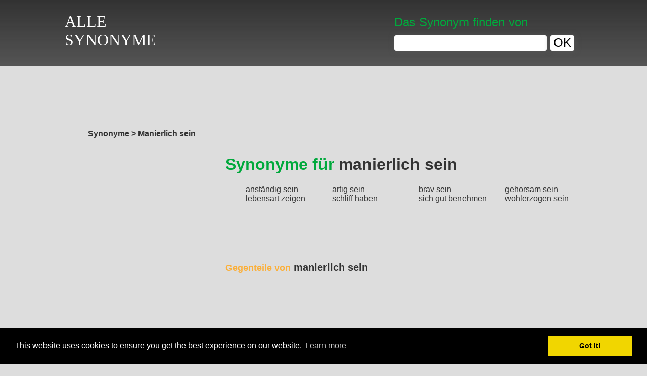

--- FILE ---
content_type: text/html; charset=UTF-8
request_url: https://www.alle-synonyme.de/synonyme/manierlich+sein
body_size: 2774
content:
<!DOCTYPE html><html lang="de">
    <head>
        <meta charset="utf-8">
        <title>Manierlich sein, alle Synonyme</title>
                <link rel="amphtml" href="https://www.alle-synonyme.de/synonyme/manierlich+sein/amp">
                <meta name="description" content="Einfaches, schnelles und kostenloses Synonymwörterbuch.">
<link rel="shortcut icon" href="/favicon.ico">
		<link rel="canonical" href="https://www.alle-synonyme.de/synonyme/manierlich+sein">
		<link rel="stylesheet" type="text/css" href="/style.css?x">
        <meta name="viewport" content="width=device-width, initial-scale=1">
        <meta name="MobileOptimized" content="width">
        <meta name="HandheldFriendly" content="true">
        <meta property="og:title" content="Manierlich sein, alle Synonyme">
        <meta property="og:url" content="https://www.alle-synonyme.de/synonyme/manierlich sein">
        <meta property="og:type" content="website">
        <meta property="og:description" content="Einfaches, schnelles und kostenloses Synonymwörterbuch.">
        
    </head>
<body class="wordpage">
    <div id="fb-root"></div>
    <header>
        <div class="headcontainer">
            <a href="/" title="" class="logotxt">ALLE<BR>SYNONYME</a>
                        <form class="searchheader" method="post" action="/search">
                <p>Das Synonym finden von</p>
                <input name="q" type="text">
                <button type="submit"><span>OK</span></button>
            </form>
                    </div>
    </header>
    <div class="bodycontent">
                <div class="headads" id="headads">
            <ins id="adshead" data-ad-client="ca-pub-7272447722176846"></ins>
        </div>
                <div class="container">
                <div class="breadcrumb clearfix">
            <ul class="clearfix">
                                <li itemscope itemtype="http://data-vocabulary.org/Breadcrumb">
                                        <span itemprop="title">Synonyme</span>
                                    </li>
                                <li itemscope itemtype="http://data-vocabulary.org/Breadcrumb">
                                        &nbsp;&gt;&nbsp;<span itemprop="title">Manierlich sein</span>
                                    </li>
                            </ul>
        </div>
        <div class="clear"></div>
                        <div>
            <div class="left">
                <ins id="adsleft1" data-ad-client="ca-pub-7272447722176846"></ins>
                <br>
                <ins id="adsleft2" data-margin-top="20" class="sticky" data-ad-client="ca-pub-7272447722176846"></ins>
            </div>
            <div id="rightcolumn" class="right">
                <div class="socialbread">
            <div class="top-gp"><div class="g-plusone" data-size="medium" data-callback="addGplusStat"></div></div>
            <div class="top-fb"><div class="fb-like" data-layout="button_count" data-action="like" data-size="small" data-show-faces="false" data-share="true"></div></div>
        </div>
        <h1><span>Synonyme für</span> manierlich sein</h1>        <div class="disptable mobile">
            <form method="post" action="/search">
                <span class="cell pr30">Das Synonym finden von</span>
                <input class="cell mr25" name="q" type="text">
                <input class="cell btsub buttonsub" type="submit" value="OK">
            </form>
        </div>
<ul class="wordlist m300" id="moveads">
<li><a href="/synonyme/anst%C3%A4ndig+sein">anständig sein</a></li>
<li><a href="/synonyme/artig+sein">artig sein</a></li>
<li><a href="/synonyme/brav+sein">brav sein</a></li>
<li><a href="/synonyme/gehorsam+sein">gehorsam sein</a></li>
<li><a href="/synonyme/lebensart+zeigen">lebensart zeigen</a></li>
<li><a href="/synonyme/schliff+haben">schliff haben</a></li>
<li><a href="/synonyme/sich+gut+benehmen">sich gut benehmen</a></li>
<li><a href="/synonyme/wohlerzogen+sein">wohlerzogen sein</a></li>
</ul>
<div class="clear"></div>
<br><br><a href="https://www.alle-gegenteile.de/gegenteil/manierlich+sein" class="otherlink"><span>Gegenteile von</span> manierlich sein</a>
<div class="center">
    <ins id="adsword" data-ad-client="ca-pub-7272447722176846"></ins>
</div>
<div class="nbsyno">Es gibt 8 synonyme für manierlich sein</div>

    <div class="clear"></div>
<ul class="options">
  <li>
    <a href="javascript:addToFavorite();">Zu den Favoriten hinzufügen</a>
  </li>
  <li>
    <a href="/w%C3%B6rterbuch">Wörterbuch der Synonyme</a>
    <br><span>Um Ihnen zu helfen, das beste Synonym zu finden.</span>
  </li>
</ul>
<div class="clear"></div>
<footer>
  <ul class="cgu">
    <li>
      <a href="https://www.alle-gegenteile.de">Gegenteil</a>
    </li>
    <li><a href="/Widget">Widgets Webmaster</a></li>
    <li><a href="/Rechtliche Hinweise">AGB</a></li>
    <li><a href="/Kontakt">Kontakt</a></li>
  </ul>
  <p>Alle-Synonyme.de © 2010 - 2017. Diese Synonyme dienen nur der Information. Die Nutzung des Synonym-Wörterbuches ist kostenlos und ausschließlich dem persönlichen Gebrauch vorbehalten. Die Synonyme der auf dieser Website präsentierten Wörter werden von der Redaktion von Alle-Synonyme.de herausgegeben.</p>
</footer>
<div class="container">
<div>
<aside>
  <ins id="adsfoot" data-ad-client="ca-pub-7272447722176846"></ins>
  <h2>Wörterbuch der Synonyme</h2>
  <p>Alphabetische Reihenfolge der Synonyme</p>
  <table class="dico">
    <tr>
    <td><a href="/w%C3%B6rterbuch/a">A</a></td>
    <td><a href="/w%C3%B6rterbuch/b">B</a></td>
    <td><a href="/w%C3%B6rterbuch/c">C</a></td>
    <td><a href="/w%C3%B6rterbuch/d">D</a></td>
    <td><a href="/w%C3%B6rterbuch/e">E</a></td>
    <td><a href="/w%C3%B6rterbuch/f">F</a></td>
    <td><a href="/w%C3%B6rterbuch/g">G</a></td>
    <td><a href="/w%C3%B6rterbuch/h">H</a></td>
    <td><a href="/w%C3%B6rterbuch/i">I</a></td>
    <td><a href="/w%C3%B6rterbuch/j">J</a></td>
    <td><a href="/w%C3%B6rterbuch/k">K</a></td>
    <td><a href="/w%C3%B6rterbuch/l">L</a></td>
    <td><a href="/w%C3%B6rterbuch/m">M</a></td>
    <td><a href="/w%C3%B6rterbuch/n">N</a></td>
    <td><a href="/w%C3%B6rterbuch/o">O</a></td>
    <td><a href="/w%C3%B6rterbuch/p">P</a></td>
    <td><a href="/w%C3%B6rterbuch/q">Q</a></td>
    <td><a href="/w%C3%B6rterbuch/r">R</a></td>
    <td><a href="/w%C3%B6rterbuch/s">S</a></td>
    <td><a href="/w%C3%B6rterbuch/t">T</a></td>
    <td><a href="/w%C3%B6rterbuch/u">U</a></td>
    <td><a href="/w%C3%B6rterbuch/v">V</a></td>
    <td><a href="/w%C3%B6rterbuch/w">W</a></td>
    <td><a href="/w%C3%B6rterbuch/x">X</a></td>
    <td><a href="/w%C3%B6rterbuch/y">Y</a></td>
    <td><a href="/w%C3%B6rterbuch/z">Z</a></td>
    </tr>
  </table>
  <h2>Definition von Synonym</h2>
  <p>
  Ein Synonym ist ein Wort, das die gleiche Bedeutung hat wie ein anderes Wort oder eine fast ähnliche Bedeutung. Synonyme sind verschiedene Wörter, die dasselbe bedeuten. Bei der Verwendung von Synonymen ändert der Satz seine Bedeutung nicht.  </p>
  
  <h2>Verwendung von Synonymen</h2>
  <p>Synonyme und Gegenteile werden verwendet:</p>
  <ul>
      <li>Um ein Wort zu definieren. Deshalb sind sie auch in Wörterbuchartikeln zu finden.</li>
      <li>Um Wiederholungen im Text zu vermeiden.</li>
      <li>Um einen Text anzureichern.</li>
  </ul>
  <h2>Beispiele für Synonyme</h2>
  <p>
  "Das Wort Fahrrad gilt als Synonym für Rad. Streit und Auseinandersetzung sind synonyme Wörter. Lieben und verliebt sein sind synonyme Wörter. Angst und Ängstlichkeit sind zwei Synonyme, die man in diesem Wörterbuch der Online-Synonyme finden kann."  </p>
  <h2>Verwendung eines Synonymwörterbuchs</h2>
  <p>
  Das Synonymwörterbuch ermöglicht es, Begriffe zu finden, die dem Kontext besser angepasst sind als die spontan verwendeten. Es ermöglicht es auch, geeignetere Begriffe für die Beschreibung eines charakteristischen Merkmals, des Zwecks, der Funktion usw. der Sache, des Wesens und der fraglichen Handlung zu finden. Schließlich vermeidet das Synonymwörterbuch die Wiederholung von Wörtern im selben Text, um den Schreibstil zu verbessern.  </p>
  </aside>
</div>
    </div>
    <div class="clear"></div>
  </div>
        
</div>
<div class="clear"></div>
</div>
</div>

<br><br><br><br><br>
		<script src="/script.js"></script>
<script>
  (function(i,s,o,g,r,a,m){i['GoogleAnalyticsObject']=r;i[r]=i[r]||function(){
  (i[r].q=i[r].q||[]).push(arguments)},i[r].l=1*new Date();a=s.createElement(o),
  m=s.getElementsByTagName(o)[0];a.async=1;a.src=g;m.parentNode.insertBefore(a,m)
  })(window,document,'script','//www.google-analytics.com/analytics.js','ga');

  ga('create', 'UA-112341139-5', 'auto');
  ga('require', 'linkid', 'linkid.js');
  ga('send', 'pageview');
</script>
<script>
  window.___gcfg = {lang: 'fr'};

  (function() {
    var po = document.createElement('script'); po.type = 'text/javascript'; po.async = true;
    po.src = 'https://apis.google.com/js/platform.js';
    var s = document.getElementsByTagName('script')[0]; s.parentNode.insertBefore(po, s);
  })();
</script>
<link rel="stylesheet" type="text/css" href="//cdnjs.cloudflare.com/ajax/libs/cookieconsent2/3.0.3/cookieconsent.min.css" />
<script src="//cdnjs.cloudflare.com/ajax/libs/cookieconsent2/3.0.3/cookieconsent.min.js"></script>
<script>
window.addEventListener("load", function(){
    var lang = document.documentElement.lang;
    if(lang === null || typeof lang === 'undefined'){
        lang = 'en';
    }
window.cookieconsent.initialise({
  "palette": {
    "popup": {
      "background": "#000"
    },
    "button": {
      "background": "#f1d600"
    }
  },
  "content": {
    "href": "https://www.google.com/intl/" + lang + "/policies/privacy/partners/"
  }
})});
</script>
</body>
</html>

--- FILE ---
content_type: text/html; charset=utf-8
request_url: https://accounts.google.com/o/oauth2/postmessageRelay?parent=https%3A%2F%2Fwww.alle-synonyme.de&jsh=m%3B%2F_%2Fscs%2Fabc-static%2F_%2Fjs%2Fk%3Dgapi.lb.en.OE6tiwO4KJo.O%2Fd%3D1%2Frs%3DAHpOoo_Itz6IAL6GO-n8kgAepm47TBsg1Q%2Fm%3D__features__
body_size: 160
content:
<!DOCTYPE html><html><head><title></title><meta http-equiv="content-type" content="text/html; charset=utf-8"><meta http-equiv="X-UA-Compatible" content="IE=edge"><meta name="viewport" content="width=device-width, initial-scale=1, minimum-scale=1, maximum-scale=1, user-scalable=0"><script src='https://ssl.gstatic.com/accounts/o/2580342461-postmessagerelay.js' nonce="j6WAqa3dk8PtGpg60lGbSg"></script></head><body><script type="text/javascript" src="https://apis.google.com/js/rpc:shindig_random.js?onload=init" nonce="j6WAqa3dk8PtGpg60lGbSg"></script></body></html>

--- FILE ---
content_type: text/html; charset=utf-8
request_url: https://www.google.com/recaptcha/api2/aframe
body_size: 269
content:
<!DOCTYPE HTML><html><head><meta http-equiv="content-type" content="text/html; charset=UTF-8"></head><body><script nonce="ZLvBd3QMDRxS3XbLotlObQ">/** Anti-fraud and anti-abuse applications only. See google.com/recaptcha */ try{var clients={'sodar':'https://pagead2.googlesyndication.com/pagead/sodar?'};window.addEventListener("message",function(a){try{if(a.source===window.parent){var b=JSON.parse(a.data);var c=clients[b['id']];if(c){var d=document.createElement('img');d.src=c+b['params']+'&rc='+(localStorage.getItem("rc::a")?sessionStorage.getItem("rc::b"):"");window.document.body.appendChild(d);sessionStorage.setItem("rc::e",parseInt(sessionStorage.getItem("rc::e")||0)+1);localStorage.setItem("rc::h",'1766676129198');}}}catch(b){}});window.parent.postMessage("_grecaptcha_ready", "*");}catch(b){}</script></body></html>

--- FILE ---
content_type: text/plain
request_url: https://www.google-analytics.com/j/collect?v=1&_v=j102&a=68270910&t=pageview&_s=1&dl=https%3A%2F%2Fwww.alle-synonyme.de%2Fsynonyme%2Fmanierlich%2Bsein&ul=en-us%40posix&dt=Manierlich%20sein%2C%20alle%20Synonyme&sr=1280x720&vp=1280x720&_u=KGBAAEAjAAAAACAAI~&jid=1986708510&gjid=904038543&cid=1743248310.1766676127&tid=UA-112341139-5&_gid=2099176329.1766676127&_r=1&_slc=1&z=661494722
body_size: -451
content:
2,cG-CNQHN9TYSQ